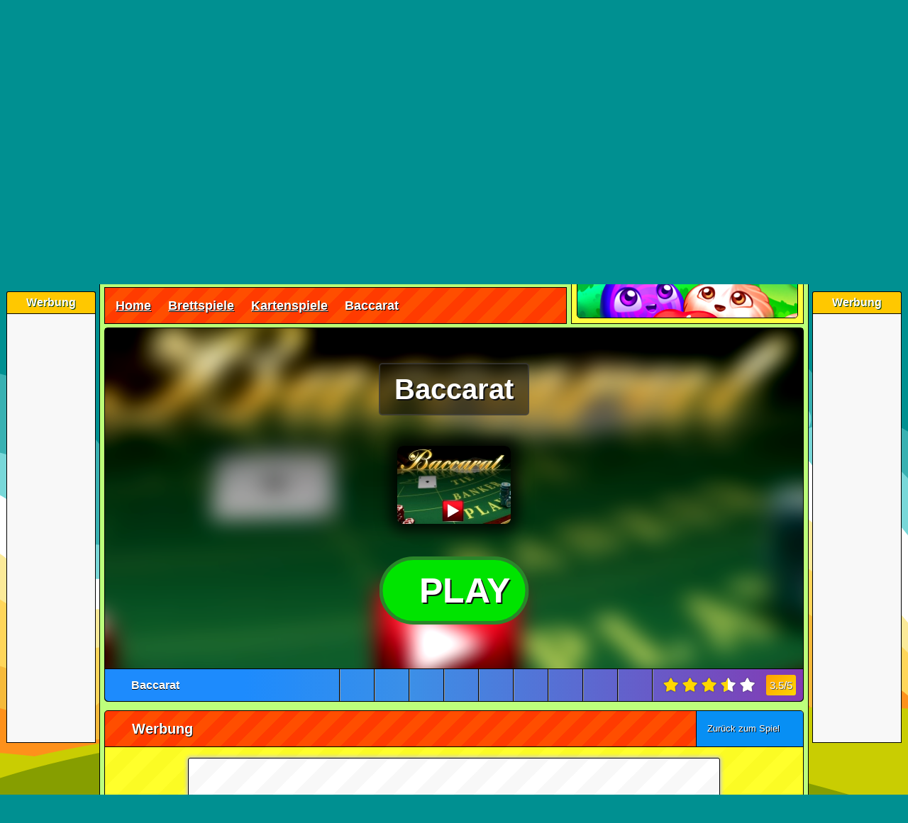

--- FILE ---
content_type: text/html; charset=UTF-8
request_url: https://www.spiele-kostenlos-online.de/brettspiele/kartenspiele/baccarat/
body_size: 10510
content:
<!DOCTYPE html><html lang=de><head><meta charset="UTF-8"><meta name="viewport" content="width=device-width,initial-scale=1,maximum-scale=2,viewport-fit=cover"><title>Baccarat - kostenlos online spielen | ohne Anmeldung 🕹️</title><meta name="description" content="Baccarat kostenlos online spielen - ohne Anmeldung & Download ✓ Spiele über 21.600 coole HTML5 & Highscore Games direkt im Browser. Jetzt spielen!"><meta name="robots" content="index, follow"><link rel="canonical" href="https://www.spiele-kostenlos-online.de/brettspiele/kartenspiele/baccarat/"><meta property="og:title" content="Baccarat - kostenlos online spielen | ohne Anmeldung 🕹️"><meta property="og:url" content="https://www.spiele-kostenlos-online.de/brettspiele/kartenspiele/baccarat/"><meta property="og:description" content="Baccarat kostenlos online spielen - ohne Anmeldung & Download ✓ Spiele über 21.600 coole HTML5 & Highscore Games direkt im Browser. Jetzt spielen!"><meta property="og:image" content="https://cdn.spiele-kostenlos-online.de/wp-content/uploads/baccara-01.webp"><meta property="og:type" content="website"><meta property="og:locale" content="de_DE"><meta property="og:site_name" content="Spiele-Kostenlos-Online.de"><meta name="twitter:card" content="summary"><meta name="twitter:title" content="Baccarat - kostenlos online spielen | ohne Anmeldung 🕹️"><meta name="twitter:description" content="Baccarat kostenlos online spielen - ohne Anmeldung & Download ✓ Spiele über 21.600 coole HTML5 & Highscore Games direkt im Browser. Jetzt spielen!"><meta name="twitter:image" content="https://cdn.spiele-kostenlos-online.de/wp-content/uploads/baccara-01.webp"><link rel="preload" href="https://cdn.spiele-kostenlos-online.de/wp-content/cache/autoptimize/css/autoptimize_954aacacab964970b1db882582146400.css" as="style" type="text/css"><link media="all" href="https://cdn.spiele-kostenlos-online.de/wp-content/cache/autoptimize/css/autoptimize_954aacacab964970b1db882582146400.css" rel="stylesheet" ><link rel="preload" href="https://cdn.spiele-kostenlos-online.de/wp-content/cache/autoptimize/js/autoptimize_246f8e35acebc24abc50b536bf6c4f37.js" as="script"><script async src="https://cdn.spiele-kostenlos-online.de/wp-content/cache/autoptimize/js/autoptimize_246f8e35acebc24abc50b536bf6c4f37.js"></script> <meta name="revisit-after" content="1 day"><meta name="publisher" content="spiele-kostenlos-online.de"><meta name="geo.region" content="DE,AT,CH"><meta name="author" content="spiele-kostenlos-online.de"><meta name="generator" content="spiele-kostenlos-online.de"><link href="https://cdn.spiele-kostenlos-online.de/wp-content/uploads/favicon.ico" rel="icon" type="image/x-icon"><meta name="google-site-verification" content="kGzi-6d1gJI6sYXFeKpET4TYBm4xgWvBj_oC9oIPyVc"><meta name="msvalidate.01" content="F3335E426FD82417A6E7A8104143BBBA"><meta name="format-detection" content="telephone=no"><meta name="theme-color" content="#000000"><meta name="apple-mobile-web-app-capable" content="yes"><meta name="mobile-web-app-capable" content="yes"><meta name="apple-mobile-web-app-status-bar-style" content="black-translucent"><link rel="manifest" href="https://www.spiele-kostenlos-online.de/manifest.json"><link rel="apple-touch-icon" href="https://cdn.spiele-kostenlos-online.de/apple-touch-icon-180x180.png" ><meta name="apple-mobile-web-app-title" content="SKO"><link rel="preload" href="https://cdn.spiele-kostenlos-online.de/wp-content/uploads/spiel-des-monats-november-2025-1.webp" as="image"><link rel="preload" href="https://cdn.spiele-kostenlos-online.de/wp-content/themes/spiele-kostenlos-online/fa7.0.0/webfonts/fa-solid-900.woff2" as="font" type="font/woff2" crossorigin="anonymous"><link rel="preload" href="https://cdn.spiele-kostenlos-online.de/wp-content/themes/spiele-kostenlos-online/fa7.0.0/webfonts/fa-brands-400.woff2" as="font" type="font/woff2" crossorigin="anonymous"><link rel="preload" href="https://cdn.spiele-kostenlos-online.de/wp-content/themes/spiele-kostenlos-online/fa7.0.0/webfonts/fa-regular-400.woff2" as="font" type="font/woff2" crossorigin="anonymous"><link rel="preconnect" href="https://cdn.spiele-kostenlos-online.de"><link rel="preconnect" href="https://fundingchoicesmessages.google.com"><link rel="preconnect" href="https://pagead2.googlesyndication.com"><link rel="preconnect" href="https://cache.spiele-kostenlos-online.de"></head><body><div class="overlay" id="overlay"></div><div class="wrapper createds"><div class="skyscraper_left skycraper"><h4>Werbung</h4><div class="skyscraper_inner_left"> <ins class="adsbygoogle"
 style="display:block"
 data-ad-client="ca-pub-7021419102135884"
 data-ad-slot="9847427640"
 data-ad-format="vertical"></ins></div></div><div class="skyscraper_right skycraper"><h4>Werbung</h4><div class="skyscraper_inner_right"> <ins class="adsbygoogle"
 style="display:block"
 data-ad-client="ca-pub-7021419102135884"
 data-ad-slot="9847427640"
 data-ad-format="vertical"></ins></div></div><div class="wrapper_relative"><div id="foxmenucontainer"><div id="menu"><ul><li><a href="https://www.spiele-kostenlos-online.de/" title="Home"><i class="fas fa-home"></i> Home</a></li><li class="page_item page-item-3159"><a href="https://www.spiele-kostenlos-online.de/registrieren/" title="Registrieren"><i class="far fa-smile"></i> Registrieren</a></li><li class="page_item page-item-3159"><a href="https://www.spiele-kostenlos-online.de/login/" title="Login"><i class="fas fa-sign-in-alt"></i> Login</a></li><li class="page_item page-item-3160 posrel"><a href="https://www.spiele-kostenlos-online.de/zuletzt-gespielt/" title="Zuletzt Gespielt"><i class="fas fa-history"></i> Zuletzt Gespielt</a><span class="lastplayed"></span></li><li class="page_item page-item-3159 posrel"><a href="https://www.spiele-kostenlos-online.de/meine-lieblingsspiele/" title="Meine Lieblingsspiele"><i class="fas fa-heart" style="color: #fe1a00;"></i> Meine Lieblingsspiele</a><span class="favplayed"></span></li><li class="page_item page-item-3159"><a href="https://www.spiele-kostenlos-online.de/hilfe-faq/" title="Hilfe-FAQ"><i class="fas fa-life-ring"></i> Hilfe / FAQ</a></li></ul></div><div class="mobile-menu"> <a class="mobile_link_menu" href="https://www.spiele-kostenlos-online.de" title="Home"><i class="fas fa-home"></i></a> <a class="mobile_link_menu posrel" href="https://www.spiele-kostenlos-online.de/zuletzt-gespielt/" title="Zuletzt Gespielt"><i class="fas fa-history"></i><span class="lastplayed"></span></a> <a class="mobile_link_menu posrel" href="https://www.spiele-kostenlos-online.de/meine-lieblingsspiele/" title="Meine Lieblingsspiele"><i class="fas fa-heart" style="color: #fe1a00;"></i><span class="favplayed"></span></a> <span class="dropdown-link open_mobile_menu"><i class="fas fa-bars"></i> Menü</span><ul class="mobile-dropdown"><li><a href="https://www.spiele-kostenlos-online.de/" title="Home"><i class="fas fa-home"></i> Home</a></li><li><a href="https://www.spiele-kostenlos-online.de/registrieren/" title="Registrieren"><i class="far fa-smile"></i> Registrieren</a></li><li><a href="https://www.spiele-kostenlos-online.de/login/" title="Login"><i class="fas fa-sign-in-alt"></i> Login</a></li><li><a href="https://www.spiele-kostenlos-online.de/zuletzt-gespielt/" title="Zuletzt Gespielt"><i class="fas fa-history"></i> Zuletzt Gespielt</a></li><li><a href="https://www.spiele-kostenlos-online.de/meine-lieblingsspiele/" title="Meine Lieblingsspiele"><i class="fas fa-heart"></i> Meine Lieblingsspiele</a></li><li><a href="https://www.spiele-kostenlos-online.de/hilfe-faq/" title="Hilfe-FAQ"><i class="fas fa-life-ring"></i> Hilfe / FAQ</a></li></ul></div><div class="desktop"><div class="social_hg_holder"><ul class="shariff-button-style"><li class="shariff-button facebook"><span data-url="https://www.facebook.com/sharer/sharer.php?u=https%3A%2F%2Fwww.spiele-kostenlos-online.de%2Fbrettspiele%2Fkartenspiele%2Fbaccarat%2F" title="Bei Facebook teilen" class="shariff-button-facebook shariff-button-share-link-tooltip data_url"><i class="fab fa-facebook-f"></i></span></li><li class="shariff-button twitter"><span data-url="https://twitter.com/intent/tweet?text=Baccarat+-&amp;url=https%3A%2F%2Fwww.spiele-kostenlos-online.de%2Fbrettspiele%2Fkartenspiele%2Fbaccarat%2F" title="Bei Twitter teilen" class="shariff-button-twitter shariff-button-share-link-tooltip data_url"><i class="fa-brands fa-x-twitter"></i></span></li><li class="shariff-button whatsapp"><span data-url="whatsapp://send?text=Baccarat+-%20https%3A%2F%2Fwww.spiele-kostenlos-online.de%2Fbrettspiele%2Fkartenspiele%2Fbaccarat%2F" title="Bei Whatsapp teilen" class="shariff-button-whatsapp shariff-button-share-link-tooltip data_url"><i class="fab fa-whatsapp"></i></span></li></ul></div></div></div><div class="clear"></div><div id="top"><div id="webpage"><a href="https://www.spiele-kostenlos-online.de/"><i class="fa-solid fa-dice icons_5px webpageicon"></i> Spiele-Kostenlos-Online.de</a></div><div id="search"><form method="get" id="searchform" action="https://www.spiele-kostenlos-online.de" autocomplete="off" spellcheck="false"><input aria-label="Suchfeld" class="searchfield" id="s" type="text" name="s" value="Management"  onfocus="if(this.value==this.defaultValue){this.value='';}" onblur="if(this.value==''){this.value=this.defaultValue;}"  tabindex="1"> <button id="searchsubmit" type="submit" aria-label="Suchen"><i class="fas fa-search searchicon"></i></button></form><div class="clear"></div><div class="ac_results"></div></div></div><div id="cat"><div class="mobile-catmenu"> <span class="dropdown-link"><i class="fas fa-bars"></i> Spielkategorien</span><ul class="mobile-catdropdown"><li><a href="https://www.spiele-kostenlos-online.de/alle-kategorien/"><i class="fas fa-globe"></i> ALLE KATEGORIEN</a></li><li><a href="https://www.spiele-kostenlos-online.de/actionspiele/"><i class="fas fa-bomb"></i> Action</a></li><li><a href="https://www.spiele-kostenlos-online.de/brettspiele/"><i class="fas fa-cubes"></i> Brettspiele</a></li><li><a href="https://www.spiele-kostenlos-online.de/fungames/"><i class="far fa-grin-beam-sweat"></i> Fungames</a></li><li><a href="https://www.spiele-kostenlos-online.de/geschicklichkeit/"><i class="fas fa-balance-scale-right"></i> Geschick</a></li><li><a href="https://www.spiele-kostenlos-online.de/kinderspiele/"><i class="fas fa-child"></i> Kinderspiele</a></li><li><a href="https://www.spiele-kostenlos-online.de/multiplayer/"><i class="fas fa-users"></i> Multiplayer</a></li><li><a href="https://www.spiele-kostenlos-online.de/puzzlespiele/"><i class="fas fa-puzzle-piece"></i> Puzzle</a></li><li><a href="https://www.spiele-kostenlos-online.de/rennspiele/"><i class="fas fa-car-side"></i> Rennspiele</a></li><li><a href="https://www.spiele-kostenlos-online.de/shooterspiele/"><i class="far fa-dot-circle"></i> Shooter</a></li><li><a href="https://www.spiele-kostenlos-online.de/sportspiele/"><i class="fas fa-football-ball"></i> Sport</a></li><li><a href="https://www.spiele-kostenlos-online.de/strategiespiele/"><i class="fas fa-university"></i> Strategie</a></li></ul><div class="social_hg_holder"><ul class="shariff-button-style"><li class="shariff-button facebook"><span data-url="https://www.facebook.com/sharer/sharer.php?u=https%3A%2F%2Fwww.spiele-kostenlos-online.de%2Fbrettspiele%2Fkartenspiele%2Fbaccarat%2F" title="Bei Facebook teilen" class="shariff-button-facebook shariff-button-share-link-tooltip data_url"><i class="fab fa-facebook-f"></i></span></li><li class="shariff-button twitter"><span data-url="https://twitter.com/intent/tweet?text=Baccarat+-&amp;url=https%3A%2F%2Fwww.spiele-kostenlos-online.de%2Fbrettspiele%2Fkartenspiele%2Fbaccarat%2F" title="Bei Twitter teilen" class="shariff-button-twitter shariff-button-share-link-tooltip data_url"><i class="fa-brands fa-x-twitter"></i></span></li><li class="shariff-button whatsapp"><span data-url="whatsapp://send?text=Baccarat+-%20https%3A%2F%2Fwww.spiele-kostenlos-online.de%2Fbrettspiele%2Fkartenspiele%2Fbaccarat%2F" title="Bei Whatsapp teilen" class="shariff-button-whatsapp shariff-button-share-link-tooltip data_url"><i class="fab fa-whatsapp"></i></span></li></ul></div></div><ul class="sf-menu"><li
class="cat-item cat-item-18"><a href="https://www.spiele-kostenlos-online.de/actionspiele/"><i class="fas fa-bomb"></i>Action</a><ul class='children'><li class="cat-item-child cat-item-34"><a href="https://www.spiele-kostenlos-online.de/actionspiele/abenteuerspiele/"><i class="fas fa-jedi"></i>Abenteuerspiele</a></li><li class="cat-item-child cat-item-48"><a href="https://www.spiele-kostenlos-online.de/actionspiele/flugzeugspiele/"><i class="fas fa-paper-plane"></i>Flugzeugspiele</a></li><li
class="cat-item-child cat-item-45"><a
href="https://www.spiele-kostenlos-online.de/actionspiele/jump-run-spiele/"><i class="fas fa-running"></i>Jump &amp; Run</a></li><li
class="cat-item-child cat-item-44"><a
href="https://www.spiele-kostenlos-online.de/actionspiele/kampfspiele/"><i class="fas fa-hand-rock"></i>Kampfspiele</a></li><li
class="cat-item-child cat-item-84"><a
href="https://www.spiele-kostenlos-online.de/actionspiele/kriegsspiele/"><i class="fas fa-skull-crossbones"></i>Kriegsspiele</a></li><li
class="cat-item-child cat-item-25959"><a
href="https://www.spiele-kostenlos-online.de/actionspiele/plattformspiele/"><i class="fas fa-layer-group"></i>Plattformspiele</a></li><li
class="cat-item-child cat-item-19"><a
href="https://www.spiele-kostenlos-online.de/actionspiele/zerstoerungsspiele/"><i class="fas fa-bomb"></i>Zerstörungspiele</a></li></ul></li><li class="cat-item cat-item-35"><a href="https://www.spiele-kostenlos-online.de/brettspiele/"><i class="fas fa-chess"></i>Brettspiele</a><ul class='children'><li class="cat-item-child cat-item-63"><a
href="https://www.spiele-kostenlos-online.de/brettspiele/brett-spiele/"><i class="fas fa-chess"></i>Brettspiele</a></li><li
class="cat-item-child cat-item-36"><a
href="https://www.spiele-kostenlos-online.de/brettspiele/kartenspiele/"><i class="fas fa-spider"></i>Kartenspiele</a></li><li
class="cat-item-child cat-item-62"><a
href="https://www.spiele-kostenlos-online.de/brettspiele/wuerfelspiele/"><i class="fas fa-dice"></i>Würfelspiele</a></li></ul></li><li
class="cat-item cat-item-29"><a
href="https://www.spiele-kostenlos-online.de/fungames/"><i class="fas fa-grin-beam-sweat"></i>Fungames</a><ul
class='children'><li
class="cat-item-child cat-item-49"><a
href="https://www.spiele-kostenlos-online.de/fungames/lustige-actionspiele/"><i class="fas fa-bomb"></i>Lustige Actionspiele</a></li><li
class="cat-item-child cat-item-40"><a
href="https://www.spiele-kostenlos-online.de/fungames/lustige-ballerspiele/"><i class="fas fa-crosshairs"></i>Lustige Ballerspiele</a></li><li
class="cat-item-child cat-item-30"><a
href="https://www.spiele-kostenlos-online.de/fungames/lustige-spiele/"><i class="fas fa-grin-squint-tears"></i>Lustige Spiele</a></li><li
class="cat-item-child cat-item-50"><a
href="https://www.spiele-kostenlos-online.de/fungames/lustige-sportspiele/"><i class="fas fa-volleyball-ball"></i>Lustige Sportspiele</a></li></ul></li><li
class="cat-item cat-item-23"><a
href="https://www.spiele-kostenlos-online.de/geschicklichkeit/"><i class="fas fa-balance-scale-right"></i>Geschick</a><ul
class='children'><li
class="cat-item-child cat-item-58"><a
href="https://www.spiele-kostenlos-online.de/geschicklichkeit/geduldsspiele/breakout/"><i class="fas fa-soap"></i>Breakout</a></li><li
class="cat-item-child cat-item-24"><a
href="https://www.spiele-kostenlos-online.de/geschicklichkeit/geduldsspiele/bubble-shooter/"><i class="fas fa-meteor fa-rotate-180"></i>Bubble Shooter</a></li><li
class="cat-item-child cat-item-55"><a
href="https://www.spiele-kostenlos-online.de/geschicklichkeit/geduldsspiele/"><i class="fas fa-balance-scale"></i>Geduldsspiele</a></li><li
class="cat-item-child cat-item-54"><a
href="https://www.spiele-kostenlos-online.de/geschicklichkeit/koordination/"><i class="fas fa-map-pin"></i>Koordination</a></li><li
class="cat-item-child cat-item-53"><a
href="https://www.spiele-kostenlos-online.de/geschicklichkeit/reaktionsspiele/"><i class="fas fa-upload"></i>Reaktionsspiele</a></li></ul></li><li
class="cat-item cat-item-13"><a
href="https://www.spiele-kostenlos-online.de/kinderspiele/"><i class="fas fa-child"></i>Kinderspiele</a><ul
class='children'><li
class="cat-item-child cat-item-60"><a
href="https://www.spiele-kostenlos-online.de/kinderspiele/ausmalbilder/"><i class="fas fa-pencil-alt"></i>Ausmalbilder</a></li><li
class="cat-item-child cat-item-14"><a
href="https://www.spiele-kostenlos-online.de/kinderspiele/jungsspiele/auto-tuning/"><i class="fas fa-truck-pickup"></i>Auto Tuning</a></li><li
class="cat-item-child cat-item-16"><a
href="https://www.spiele-kostenlos-online.de/kinderspiele/jungsspiele/motorrad-tuning/"><i class="fas fa-motorcycle"></i>Motorrad Tuning</a></li><li
class="cat-item-child cat-item-52"><a
href="https://www.spiele-kostenlos-online.de/kinderspiele/lernspiele/"><i class="fas fa-laptop"></i>Lernspiele</a></li><li
class="cat-item-child cat-item-11823"><a
href="https://www.spiele-kostenlos-online.de/kinderspiele/maedchenspiele/kellnerspiele/"><i class="fas fa-mug-hot"></i>Kellnerspiele</a></li><li
class="cat-item-child cat-item-41"><a
href="https://www.spiele-kostenlos-online.de/kinderspiele/maedchenspiele/kochspiele/"><i class="fas fa-birthday-cake"></i>Kochspiele</a></li><li
class="cat-item-child cat-item-77"><a
href="https://www.spiele-kostenlos-online.de/kinderspiele/maedchenspiele/kuss-spiele/"><i class="fas fa-kiss-wink-heart"></i>Kuss Spiele</a></li><li
class="cat-item-child cat-item-8980"><a
href="https://www.spiele-kostenlos-online.de/kinderspiele/maedchenspiele/make-up-spiele/"><i class="fas fa-magic"></i>Make-Up Spiele</a></li><li
class="cat-item-child cat-item-47"><a
href="https://www.spiele-kostenlos-online.de/kinderspiele/maedchenspiele/pferdespiele/"><i class="fas fa-horse"></i>Pferdespiele</a></li><li
class="cat-item-child cat-item-46"><a
href="https://www.spiele-kostenlos-online.de/kinderspiele/maedchenspiele/prinzessinnen/"><i class="fas fa-crown"></i>Prinzessinnen</a></li><li
class="cat-item-child cat-item-15"><a
href="https://www.spiele-kostenlos-online.de/kinderspiele/maedchenspiele/stylingspiele/"><i class="fas fa-hand-sparkles"></i>Stylingspiele</a></li><li
class="cat-item-child cat-item-8981"><a
href="https://www.spiele-kostenlos-online.de/kinderspiele/maedchenspiele/tierspiele/"><i class="fas fa-cat"></i>Tierspiele</a></li></ul></li><li
class="cat-item cat-item-21"><a
href="https://www.spiele-kostenlos-online.de/multiplayer/"><i class="fas fa-users"></i>Multiplayer</a><ul
class='children'><li
class="cat-item-child cat-item-22"><a
href="https://www.spiele-kostenlos-online.de/multiplayer/wellgames/"><i class="fas fa-spa"></i>Wellgames</a></li><li
class="cat-item-child cat-item-23"><a
href="https://www.spiele-kostenlos-online.de/spiele/social-games/"><i class="fas fa-people-arrows"></i>Social Games</a></li></ul></li><li
class="cat-item cat-item-4"><a
href="https://www.spiele-kostenlos-online.de/puzzlespiele/"><i class="fas fa-puzzle-piece"></i>Puzzle</a><ul
class='children'><li
class="cat-item-child cat-item-74"><a
href="https://www.spiele-kostenlos-online.de/puzzlespiele/bejeweled/"><i class="fas fa-gem"></i>Bejeweled</a></li><li
class="cat-item-child cat-item-59"><a
href="https://www.spiele-kostenlos-online.de/puzzlespiele/bloecke-loeschen/"><i class="fas fa-th"></i>Blöcke löschen</a></li><li
class="cat-item-child cat-item-33"><a
href="https://www.spiele-kostenlos-online.de/puzzlespiele/denkspiele/"><i class="fas fa-brain"></i>Denkspiele</a></li><li
class="cat-item-child cat-item-61"><a
href="https://www.spiele-kostenlos-online.de/puzzlespiele/mahjong/"><i class="fas fa-clone"></i>Mahjong</a></li><li
class="cat-item-child cat-item-51"><a
href="https://www.spiele-kostenlos-online.de/puzzlespiele/raetselspiele/"><i class="fas fa-question"></i>Rätselspiele</a></li><li
class="cat-item-child cat-item-64"><a
href="https://www.spiele-kostenlos-online.de/puzzlespiele/sudoku/"><i class="fas fa-sort-numeric-down"></i>Sudoku</a></li><li
class="cat-item-child cat-item-73"><a
href="https://www.spiele-kostenlos-online.de/puzzlespiele/tetris/"><i class="fas fa-bars"></i>Tetris</a></li><li
class="cat-item-child cat-item-17"><a
href="https://www.spiele-kostenlos-online.de/puzzlespiele/suchbilder/"><i class="fas fa-search"></i>Wimmelbilder</a></li><li
class="cat-item-child cat-item-5"><a
href="https://www.spiele-kostenlos-online.de/puzzlespiele/unterschiede/"><i class="fas fa-book-open"></i>Unterschiede</a></li><li
class="cat-item-child cat-item-72"><a
href="https://www.spiele-kostenlos-online.de/puzzlespiele/zuma-spiele/"><i class="fas fa-meteor fa-rotate-180"></i>Zuma Spiele</a></li></ul></li><li
class="cat-item cat-item-25"><a
href="https://www.spiele-kostenlos-online.de/rennspiele/"><i class="fas fa-car-crash"></i>Rennspiele</a><ul
class='children'><li
class="cat-item-child cat-item-26"><a
href="https://www.spiele-kostenlos-online.de/rennspiele/autorennen/"><i class="fas fa-car"></i>Autorennen</a></li><li
class="cat-item-child cat-item-69"><a
href="https://www.spiele-kostenlos-online.de/rennspiele/boot-spiele/"><i class="fas fa-ship"></i>Boot Spiele</a></li><li
class="cat-item-child cat-item-56"><a
href="https://www.spiele-kostenlos-online.de/rennspiele/huegelrennen/"><i class="fas fa-mountain"></i>Hügelrennen</a></li><li
class="cat-item-child cat-item-66"><a
href="https://www.spiele-kostenlos-online.de/rennspiele/motorradspiele/"><i class="fas fa-motorcycle"></i>Motorradspiele</a></li><li
class="cat-item-child cat-item-75"><a
href="https://www.spiele-kostenlos-online.de/rennspiele/park-spiele/"><i class="fas fa-parking"></i>Park Spiele</a></li><li
class="cat-item-child cat-item-57"><a
href="https://www.spiele-kostenlos-online.de/rennspiele/stuntspiele/"><i class="fas fa-skull-crossbones"></i>Stuntspiele</a></li></ul></li><li
class="cat-item cat-item-37"><a
href="https://www.spiele-kostenlos-online.de/shooterspiele/"><i class="fas fa-crosshairs"></i>Shooter</a><ul
class='children'><li
class="cat-item-child cat-item-38"><a
href="https://www.spiele-kostenlos-online.de/shooterspiele/ego-shooter/"><i class="fas fa-bullseye"></i>Ego Shooter</a></li><li
class="cat-item-child cat-item-81"><a
href="https://www.spiele-kostenlos-online.de/shooterspiele/sniperspiele/"><i class="fas fa-crosshairs"></i>Sniperspiele</a></li><li
class="cat-item-child cat-item-39"><a
href="https://www.spiele-kostenlos-online.de/shooterspiele/third-person/"><i class="fas fa-user-ninja"></i>Third Person</a></li></ul></li><li
class="cat-item cat-item-27"><a
href="https://www.spiele-kostenlos-online.de/sportspiele/"><i class="fas fa-football-ball"></i>Sport</a><ul
class='children'><li
class="cat-item-child cat-item-86"><a
href="https://www.spiele-kostenlos-online.de/sportspiele/baseballspiele/"><i class="fas fa-baseball-ball"></i>Baseballspiele</a></li><li
class="cat-item-child cat-item-80"><a
href="https://www.spiele-kostenlos-online.de/sportspiele/basketball-spiele/"><i class="fas fa-basketball-ball"></i>Basketball Spiele</a></li><li
class="cat-item-child cat-item-28"><a
href="https://www.spiele-kostenlos-online.de/sportspiele/billardspiele/"><i class="fas fa-pen"></i>Billardspiele</a></li><li
class="cat-item-child cat-item-9117"><a
href="https://www.spiele-kostenlos-online.de/sportspiele/bmx-spiele/"><i class="fas fa-biking"></i>BMX Spiele</a></li><li
class="cat-item-child cat-item-90"><a
href="https://www.spiele-kostenlos-online.de/sportspiele/bowlingspiele/"><i class="fas fa-bowling-ball"></i>Bowlingspiele</a></li><li
class="cat-item-child cat-item-89"><a
href="https://www.spiele-kostenlos-online.de/sportspiele/boxspiele/"><i class="fas fa-hand-rock fa-rotate-90"></i>Boxspiele</a></li><li
class="cat-item-child cat-item-83"><a
href="https://www.spiele-kostenlos-online.de/sportspiele/dartspiele/"><i class="fas fa-bullseye"></i>Dartspiele</a></li><li
class="cat-item-child cat-item-82"><a
href="https://www.spiele-kostenlos-online.de/sportspiele/eishockey-spiele/"><i class="fas fa-hockey-puck"></i>Eishockey Spiele</a></li><li
class="cat-item-child cat-item-71"><a
href="https://www.spiele-kostenlos-online.de/sportspiele/fussball-spiele/"><i class="fas fa-futbol"></i>Fussball Spiele</a></li><li
class="cat-item-child cat-item-76"><a
href="https://www.spiele-kostenlos-online.de/sportspiele/golf-spiele/"><i class="fas fa-golf-ball"></i>Golf Spiele</a></li><li
class="cat-item-child cat-item-88"><a
href="https://www.spiele-kostenlos-online.de/sportspiele/olympische-spiele/"><i class="fas fa-swimmer"></i>Olympische Spiele</a></li><li
class="cat-item-child cat-item-68"><a
href="https://www.spiele-kostenlos-online.de/sportspiele/pinball/"><i class="fas fa-medal"></i>Pinball</a></li><li
class="cat-item-child cat-item-85"><a
href="https://www.spiele-kostenlos-online.de/sportspiele/skateboardspiele/"><i class="fas fa-skull-crossbones"></i>Skateboardspiele</a></li><li
class="cat-item-child cat-item-87"><a
href="https://www.spiele-kostenlos-online.de/sportspiele/snowboard-spiele/"><i class="fas fa-snowboarding"></i>Snowboard Spiele</a></li><li
class="cat-item-child cat-item-65"><a
href="https://www.spiele-kostenlos-online.de/sportspiele/tennisspiele/"><i class="fas fa-trophy"></i>Tennisspiele</a></li></ul></li><li
class="cat-item cat-item-31"><a
href="https://www.spiele-kostenlos-online.de/strategiespiele/"><i class="fas fa-university"></i>Strategie</a><ul
class='children'><li
class="cat-item-child cat-item-67"><a
href="https://www.spiele-kostenlos-online.de/strategiespiele/rollenspiele/"><i class="fas fa-khanda"></i>Rollenspiele</a></li><li
class="cat-item-child cat-item-78"><a
href="https://www.spiele-kostenlos-online.de/strategiespiele/simulationsspiele/"><i class="fas fa-city"></i>Simulationsspiele</a></li><li
class="cat-item-child cat-item-32"><a
href="https://www.spiele-kostenlos-online.de/strategiespiele/tower-defense/"><i class="fas fa-shield-alt"></i>Tower Defense</a></li><li
class="cat-item-child cat-item-93"><a
href="https://www.spiele-kostenlos-online.de/strategiespiele/zeitmanagement/"><i class="fas fa-hourglass-half"></i>Zeitmanagement</a></li></ul></li></ul></div><div class="clear"></div><div class="content"><div class="content_top"><div id="content"><h1 class="pagetitle">Baccarat - kostenlos online spielen ohne Anmeldung</h1><div id="myslides"><div class="stepcarousel"><div class="belt"><div class="panel"> <a href="https://www.spiele-kostenlos-online.de/brettspiele/kartenspiele/tripeaks-solitaire-farm-edition/" title="Tripeaks Solitaire Farm Edition"> <img loading="lazy" src="https://cdn.spiele-kostenlos-online.de/wp-content/uploads/tripeaks-solitaire-farm-edition-01-160x110.webp" width="160" height="110" alt="Tripeaks Solitaire Farm Edition" > <span class="caption">Tripeaks Solitaire Farm Edition</span> </a></div><div class="panel"> <a href="https://www.spiele-kostenlos-online.de/brettspiele/kartenspiele/solitaire-garden/" title="Solitaire Garden"> <img loading="lazy" src="https://cdn.spiele-kostenlos-online.de/wp-content/uploads/solitaire-garden-01-160x110.webp" width="160" height="110" alt="Solitaire Garden" > <span class="caption">Solitaire Garden</span> </a></div><div class="panel"> <a href="https://www.spiele-kostenlos-online.de/brettspiele/kartenspiele/aloha-solitaire/" title="Aloha Solitaire"> <img loading="lazy" src="https://cdn.spiele-kostenlos-online.de/wp-content/uploads/aloha-solitaire-02-160x110.webp" width="160" height="110" alt="Aloha Solitaire" > <span class="caption">Aloha Solitaire</span> </a></div><div class="panel"> <a href="https://www.spiele-kostenlos-online.de/brettspiele/kartenspiele/duo-cards/" title="Duo Cards"> <img loading="lazy" src="https://cdn.spiele-kostenlos-online.de/wp-content/uploads/duo-cards-02-160x110.webp" width="160" height="110" alt="Duo Cards" > <span class="caption">Duo Cards</span> </a></div></div></div></div><div class="pagetitle"><div class="breadcrumb" id="bread100" typeof="BreadcrumbList" vocab="https://schema.org/"> <span property="itemListElement" typeof="ListItem"><a property="item" typeof="WebPage" title="Startseite" href="https://www.spiele-kostenlos-online.de"><span property="name">Home</span></a><meta property="position" content="1"></span><i class="fas fa-angle-double-right breadcrumb_serarator"></i><span property="itemListElement" typeof="ListItem"><a property="item" typeof="WebPage" title="Brettspiele" href="https://www.spiele-kostenlos-online.de/brettspiele/"><span property="name">Brettspiele</span></a><meta property="position" content="2"></span><i class="fas fa-angle-double-right breadcrumb_serarator"></i><span property="itemListElement" typeof="ListItem"><a property="item" typeof="WebPage" title="Kartenspiele" href="https://www.spiele-kostenlos-online.de/brettspiele/kartenspiele/"><span property="name">Kartenspiele</span></a><meta property="position" content="3"></span><i class="fas fa-angle-double-right breadcrumb_serarator"></i><span property="itemListElement" typeof="ListItem"><span property="name">Baccarat</span><meta property="position" content="4"></span></div></div></div><div class="rightcol_single"><div class="fvideo_holder"><div class="fideohead"><i class="fas fa-thumbtack"></i> Spiel des Monats November 2025</div><div class="fvideo"> <a class="fvideo_a" href="https://www.spiele-kostenlos-online.de/puzzlespiele/bejeweled/raspberry-jam/" title="Spiel des Monats November 2025"><img fetchpriority="high" src="https://cdn.spiele-kostenlos-online.de/wp-content/uploads/spiel-des-monats-november-2025-1.webp" alt="Spiel des Monats November 2025" title="Spiel des Monats November 2025" ></a></div><div class="clear"></div></div></div><div class="clear"></div></div><div class="clear"></div><div id="content_game"><div class="single_game" id="post-6400"><div id="game"><div id="slideSWF" data-iframe='1' data-src='https://cache.spiele-kostenlos-online.de/html5games/baccarat/' style='width:985px; height:591px;'></div><div class="ajax_hg"><div class="ajax_hg_close"><i class="fas fa-times" aria-hidden="true"></i></div><div class="hg_rank"><div class="hg_rank_platz">Gesamtwertung</div><div class="hg_rank_new_holder"><span class="hg_rank_new"></span>.</div></div><div class="hg_points"></div><div class="clear"></div><div class="hg_user_not_logged_in"><a href="https://www.spiele-kostenlos-online.de/registrieren/" target="_blank" title="Registrieren">Registriere</a> dich, um deinen Highscore zu speichern!</div></div></div><div class="clear"></div><div id="h5iframeholder"></div><div id="pre_holder" class="initdesktop"><div id="gamename">Baccarat</div><div id="prespinner"><div id="myProgress"><div id="myBar"><div id="loading">LOADING...</div></div></div></div><div id="prevgameimage"><img fetchpriority="high" src="https://cdn.spiele-kostenlos-online.de/wp-content/uploads/baccara-01-160x110.webp" width="160" height="110" alt="Play Baccarat" title="Play Baccarat"></div><div id="game_play_button"><i class="fas fa-play-circle play_mobile_keyframe"></i> PLAY</div><div id="precontainer"><div id="precontainer_bg" style="background:url('https://cdn.spiele-kostenlos-online.de/wp-content/uploads/baccara-01-160x110.webp') no-repeat center; background-size: 100% 115%;"></div></div></div><div class="clear"></div><div class="single_mobile_game" id="playvideo" data-desktop-width="800" data-desktop-height="480" data-mobile-width="800" data-mobile-height="480" data-url="https://cache.spiele-kostenlos-online.de/html5games/baccarat/" ><div class="single_mobile_game_name">Baccarat</div><div class="single_mobile_game_image"> <img fetchpriority="high" src="https://cdn.spiele-kostenlos-online.de/wp-content/uploads/baccara-01-160x110.webp" width="160" height="110" alt="Baccarat"></div><div class="single_mobile_game_bg" style="background:url('https://cdn.spiele-kostenlos-online.de/wp-content/uploads/baccara-01-160x110.webp') no-repeat center; background-size: 100% 115%;"></div><div class="single_mobile_game_play_button"><i class="fas fa-play-circle play_mobile_keyframe"></i> PLAY</div></div><div id="game_mobile"><div id="precontainermobile" class="initmobile"></div><div id="game_holder"><div id="game_holder_iframe"></div><div class="gamespinner"><i class="fas fa-spinner fa-pulse fa-3x fa-fw"></i></div><div class="ajax_hg"><div class="ajax_hg_close"><i class="fas fa-times" aria-hidden="true"></i></div><div class="hg_rank"><div class="hg_rank_platz">Platz</div><div class="hg_rank_new_holder"><span class="hg_rank_new"></span>.</div></div><div class="hg_points"></div><div class="clear"></div><div class="hg_user_not_logged_in"><a href="https://www.spiele-kostenlos-online.de/registrieren/" target="_blank" title="Registrieren">Registriere</a> dich, um deinen Highscore zu speichern!</div></div></div></div><div class="clear"></div><div class="navbar_game"><div class="navbar_game_left"><p><i class="fa-solid fa-play icons_10px"></i><a href="https://www.spiele-kostenlos-online.de/brettspiele/kartenspiele/baccarat/" title="">Baccarat</a></p></div><div class="navbar_game_right"><div class="navbar_item_game_rating_holder"><div class="navbar_item_game_rating"><div class="rate" id="is_rated"><input type="radio" class="input_radio_rate" id="rating10" autocomplete="off" name="rating" value="5" ><label class="voted" for="rating10"></label><input type="radio" class="input_radio_rate" id="rating9" autocomplete="off" name="rating" value="4.5" ><label class="half voted" for="rating9"></label><input type="radio" class="input_radio_rate" id="rating8" autocomplete="off" name="rating" value="4" ><label class="voted" for="rating8"></label><input type="radio" class="input_radio_rate" id="rating7" autocomplete="off" name="rating" value="3.5" checked="checked" ><label class="half voted" for="rating7"></label><input type="radio" class="input_radio_rate" id="rating6" autocomplete="off" name="rating" value="3" ><label class="voted" for="rating6"></label><input type="radio" class="input_radio_rate" id="rating5" autocomplete="off" name="rating" value="2.5" ><label class="half voted" for="rating5"></label><input type="radio" class="input_radio_rate" id="rating4" autocomplete="off" name="rating" value="2" ><label class="voted" for="rating4"></label><input type="radio" class="input_radio_rate" id="rating3" autocomplete="off" name="rating" value="1.5" ><label class="half voted" for="rating3"></label><input type="radio" class="input_radio_rate" id="rating2" autocomplete="off" name="rating" value="1" ><label class="voted" for="rating2"></label></div></div><div class="showsmallrating" title="&Oslash; 3.5/5 Sterne bei 23 Bewertungen">3.5/5</div><div class="poshytipfix"></div><script type="application/ld+json">{"@context":"https://schema.org/","@type":"VideoGame","accessibilityControl":"fullTouchControl","applicationCategory":"BrowserGame","operatingSystem":"Web","name":"Baccarat","description":"Baccarat ist ein aufregendes Kartenspiel. Es kommt aus Italien, wo es erstmals im Mittelalter gespielt wurde. Baccarat wird mit acht Kartenspielen, Ziel des Spiels ist es, mit zwei oder drei Karten neun Punkte zu erzielen, oder zumindest näher an neun Punkte heranzukommen als der Gegner. Die Zählwerte der Karten sind: Ass ein Punkt, Zweier bis Neuner zählen zwei bis neun Punkte, Zehner und Bilder jedoch null Punkte. Ergeben die Karten in Summe zehn oder mehr Punkte, so zählt nur die Einerstelle. Der Highscore wird am Ende des Spiels automatisch im Hintergrund übertragen. Viel Spaß bei dem Online Game wünscht dir Spiele Kostenlos Online.de!","keywords":"Baccarat, Bild, Einerstelle, Gegner, Highscore, Karte, Mittelalter, Punkt, Summe, Zählwerte","url":"https://www.spiele-kostenlos-online.de/brettspiele/kartenspiele/baccarat/","thumbnailUrl":"https://cdn.spiele-kostenlos-online.de/wp-content/uploads/baccara-01-160x110.webp","image":"https://cdn.spiele-kostenlos-online.de/wp-content/uploads/baccara-01.webp","isFamilyFriendly":true,"offers":{"@type":"Offer","category":"free","price":"0","priceCurrency":"EUR","availability":"http://schema.org/InStock"},"aggregateRating":{"@type":"AggregateRating","bestRating":5,"ratingValue":"3.5","ratingCount":"23","worstRating":1}}</script> </div><div class="navbar_item_game nig1"><button class="btn_navbar_game" id="btn_fullscreen" title="Vollbild"><i class="fa-solid fa-expand btn_greyed_out"></i></button></div><div class="navbar_item_game nig2"><button class="btn_navbar_game" id="btn_maxscreen" title="Maximieren"><i class="fa-solid fa-up-right-and-down-left-from-center btn_greyed_out"></i></button></div><div class="navbar_item_game nig3"><button class="btn_navbar_game" id="btn_minscreen" title="Minimieren"><i class="fa-solid fa-down-left-and-up-right-to-center btn_greyed_out"></i></button></div><div class="navbar_item_game nig4"><button class="btn_navbar_game" id="btn_refesh" title="Spiel neu laden"><i class="fa-solid fa-rotate"></i></button></div><div class="navbar_item_game nig5"><button class="btn_navbar_game" id="btn_lightbulb" title="Lichtschalter"><i class="fa-solid fa-lightbulb btn_greyed_out"></i></button></div><div class="navbar_item_game nig6"><button class="btn_navbar_game" id="btn_addtofavgame" title="zu Lieblingsspiele hinzufügen"><span class="textfavgame"><i class="fa-solid fa-heart-circle-plus"></i></span></button></div><div class="navbar_item_game nig7"><button class="btn_navbar_game" id="btn_walkthrough" title="Lösungsvideo"><i class="fa-solid fa-photo-film"></i></button></div><div class="navbar_item_game nig8"><button class="btn_navbar_game" id="btn_highscore" title="Highscore"><i class="fa-solid fa-trophy"></i></button></div><div class="navbar_item_game nig9"><button class="btn_navbar_game" id="btn_change_bg" title="Hintergrundfarbe ändern"><i class="fa-solid fa-brush btn_greyed_out"></i></button><div class="showcolorbg"><ul><li><span class="scbg scbg1"></span></li><li><span class="scbg scbg2"></span></li><li><span class="scbg scbg3"></span></li><li><span class="scbg scbg4"></span></li><li><span class="scbg scbg5"></span></li><li><span class="scbg scbg6"></span></li><li><span class="scbg scbg7"></span></li><li><span class="scbg scbg8"></span></li><li><span class="scbg scbg9"></span></li><li><span class="scbg scbg10"></span></li><li><span class="scbg scbg11"></span></li><li><span class="scbg scbg12"></span></li><li><span class="scbg scbg13"></span></li><li><span class="scbg scbg14"></span></li><li><span class="scbg scbg15"></span></li><li><span class="scbg scbg16"></span></li><li><span class="scbg scbg17"></span></li><li><span class="scbg scbg18"></span></li><li><span class="scbg scbg19"></span></li><li><span class="scbg scbg20"></span></li></ul></div></div></div> <button id="btn_mingame_on_fullscreen"><i class="fa-solid fa-down-left-and-up-right-to-center"></i></button> <button id="btn_switch_ratio_on_fullscreen"><span class="switch_ratiobtn"><i class="fa-solid fa-up-right-and-down-left-from-center"></i></span></button> <button id="btn_close_game"><i class="fa-solid fa-xmark"></i></button></div><div class="clear"></div></div><div class="clear"></div><div class="ad_under"><h2><i class="fa-sharp fa-solid fa-mug-hot icons_5px"></i> Werbung <span class="scrolltogame"><span class="batoga">Zurück zum Spiel</span> <i class="fas fa-eject"></i></span></h2><div class="ad_under_inner"><div class="postadlarge"> <ins class="adsbygoogle"
 style="display:block"
 data-ad-client="ca-pub-7021419102135884"
 data-ad-slot="9847427640"
 data-ad-format="horizontal"></ins></div><div class="clear"></div></div></div><div class="clear"></div><div class="similargames"><h2><i class="fas fa-user-friends icons_5px"></i> Ähnliche Spiele<span class="scrolltogame"><span class="batoga">Zurück zum Spiel</span> <i class="fas fa-eject"></i></span></h2><div class="next_post"><div class="center"><ul><li><div class="wp-caption"> <a href="https://www.spiele-kostenlos-online.de/brettspiele/kartenspiele/baccarat-html5/" title="Baccarat HTML5"><div class="trophysingle"></div><img loading="lazy" src="https://cdn.spiele-kostenlos-online.de/wp-content/uploads/baccarat-html5-01-160x110.webp" width="160" height="110" alt="Baccarat HTML5" title="" > <span class="wp-caption-text">Baccarat HTML5</span> </a></div></li><li><div class="wp-caption"> <a href="https://www.spiele-kostenlos-online.de/brettspiele/kartenspiele/baccarat-game/" title="Baccarat Game"> <img loading="lazy" src="https://cdn.spiele-kostenlos-online.de/wp-content/uploads/baccarat-game-01-160x110.webp" width="160" height="110" alt="Baccarat Game" title="" > <span class="wp-caption-text">Baccarat Game</span> </a></div></li><li><div class="wp-caption"> <a href="https://www.spiele-kostenlos-online.de/brettspiele/kartenspiele/jewel-match-solitaire-winterscapes/" title="Jewel Match Solitaire Winterscapes"> <img loading="lazy" src="https://cdn.spiele-kostenlos-online.de/wp-content/uploads/jewel-match-solitaire-winterscapes-01-160x110.webp" width="160" height="110" alt="Jewel Match Solitaire Winterscapes" title="" > <span class="wp-caption-text">Jewel Match Solitaire Winterscapes</span> </a></div></li><li><div class="wp-caption"> <a href="https://www.spiele-kostenlos-online.de/brettspiele/kartenspiele/sultan-solitaire/" title="Sultan Solitaire"><div class="trophysingle"></div><img loading="lazy" src="https://cdn.spiele-kostenlos-online.de/wp-content/uploads/sultan-solitaire-03-160x110.webp" width="160" height="110" alt="Sultan Solitaire" title="" > <span class="wp-caption-text">Sultan Solitaire</span> </a></div></li><li><div class="wp-caption"> <a href="https://www.spiele-kostenlos-online.de/brettspiele/kartenspiele/gargantua-double-klondike/" title="Gargantua Double Klondike"><div class="trophysingle"></div><img loading="lazy" src="https://cdn.spiele-kostenlos-online.de/wp-content/uploads/gargantua-double-klondike-01-160x110.webp" width="160" height="110" alt="Gargantua Double Klondike" title="" > <span class="wp-caption-text">Gargantua Double Klondike</span> </a></div></li><li><div class="wp-caption"> <a href="https://www.spiele-kostenlos-online.de/brettspiele/kartenspiele/classic-solitaire-blue/" title="Classic Solitaire Blue"> <img loading="lazy" src="https://cdn.spiele-kostenlos-online.de/wp-content/uploads/classic-solitaire-blue-01-160x110.webp" width="160" height="110" alt="Classic Solitaire Blue" title="" > <span class="wp-caption-text">Classic Solitaire Blue</span> </a></div></li><li><div class="wp-caption"> <a href="https://www.spiele-kostenlos-online.de/brettspiele/kartenspiele/solitaire-story-tripeaks-3/" title="Solitaire Story TriPeaks 3"> <img loading="lazy" src="https://cdn.spiele-kostenlos-online.de/wp-content/uploads/solitaire-story-tripeaks-3-01-160x110.webp" width="160" height="110" alt="Solitaire Story TriPeaks 3" title="" > <span class="wp-caption-text">Solitaire Story TriPeaks 3</span> </a></div></li><li><div class="wp-caption"> <a href="https://www.spiele-kostenlos-online.de/brettspiele/kartenspiele/klondike-solitaire/" title="Klondike Solitaire"> <img loading="lazy" src="https://cdn.spiele-kostenlos-online.de/wp-content/uploads/klondike-solitaire-03-160x110.webp" width="160" height="110" alt="Klondike Solitaire" title="" > <span class="wp-caption-text">Klondike Solitaire</span> </a></div></li><li><div class="wp-caption"> <a href="https://www.spiele-kostenlos-online.de/brettspiele/kartenspiele/montana-solitaire/" title="Montana Solitaire"><div class="trophysingle"></div><img loading="lazy" src="https://cdn.spiele-kostenlos-online.de/wp-content/uploads/montana-solitaire-01-160x110.webp" width="160" height="110" alt="Montana Solitaire" title="" > <span class="wp-caption-text">Montana Solitaire</span> </a></div></li><li><div class="wp-caption"> <a href="https://www.spiele-kostenlos-online.de/brettspiele/kartenspiele/fairy-cards/" title="Fairy Cards"><div class="trophysingle"></div><img loading="lazy" src="https://cdn.spiele-kostenlos-online.de/wp-content/uploads/fairy-cards-01-160x110.webp" width="160" height="110" alt="Fairy Cards" title="" > <span class="wp-caption-text">Fairy Cards</span> </a></div></li><li><div class="wp-caption"> <a href="https://www.spiele-kostenlos-online.de/brettspiele/kartenspiele/la-bataille/" title="La Bataille"> <img loading="lazy" src="https://cdn.spiele-kostenlos-online.de/wp-content/uploads/la-bataille-01-160x110.webp" width="160" height="110" alt="La Bataille" title="" > <span class="wp-caption-text">La Bataille</span> </a></div></li><li><div class="wp-caption"> <a href="https://www.spiele-kostenlos-online.de/brettspiele/kartenspiele/31-kartenspiel/" title="31 Kartenspiel"> <img loading="lazy" src="https://cdn.spiele-kostenlos-online.de/wp-content/uploads/31-kartenspiel-02-160x110.webp" width="160" height="110" alt="31 Kartenspiel" title="" > <span class="wp-caption-text">31 Kartenspiel</span> </a></div></li><li><div class="wp-caption"> <a href="https://www.spiele-kostenlos-online.de/brettspiele/kartenspiele/classic-solitaire-online/" title="Classic Solitaire Online"> <img loading="lazy" src="https://cdn.spiele-kostenlos-online.de/wp-content/uploads/classic-solitaire-online-01-160x110.webp" width="160" height="110" alt="Classic Solitaire Online" title="" > <span class="wp-caption-text">Classic Solitaire Online</span> </a></div></li><li><div class="wp-caption"> <a href="https://www.spiele-kostenlos-online.de/brettspiele/kartenspiele/jungle-pyramid-solitaire/" title="Jungle Pyramid Solitaire"><div class="trophysingle"></div><img loading="lazy" src="https://cdn.spiele-kostenlos-online.de/wp-content/uploads/jungle-pyramid-solitaire-01-160x110.webp" width="160" height="110" alt="Jungle Pyramid Solitaire" title="" > <span class="wp-caption-text">Jungle Pyramid Solitaire</span> </a></div></li><li><div class="wp-caption"> <a href="https://www.spiele-kostenlos-online.de/brettspiele/kartenspiele/vegas-solitaire-2/" title="Vegas Solitaire 2"> <img loading="lazy" src="https://cdn.spiele-kostenlos-online.de/wp-content/uploads/vegas-solitaire-01-160x110.webp" width="160" height="110" alt="Vegas Solitaire 2" title="" > <span class="wp-caption-text">Vegas Solitaire 2</span> </a></div></li><li><div class="wp-caption"> <a href="https://www.spiele-kostenlos-online.de/brettspiele/kartenspiele/above-and-below-solitaire/" title="Above and Below Solitaire"> <img loading="lazy" src="https://cdn.spiele-kostenlos-online.de/wp-content/uploads/above-and-below-solitaire-01-160x110.webp" width="160" height="110" alt="Above and Below Solitaire" title="" > <span class="wp-caption-text">Above and Below Solitaire</span> </a></div></li><li><div class="wp-caption"> <a href="https://www.spiele-kostenlos-online.de/brettspiele/kartenspiele/spaces-solitaire/" title="Spaces Solitaire"><div class="trophysingle"></div><img loading="lazy" src="https://cdn.spiele-kostenlos-online.de/wp-content/uploads/spaces-solitaire-01-160x110.webp" width="160" height="110" alt="Spaces Solitaire" title="" > <span class="wp-caption-text">Spaces Solitaire</span> </a></div></li><li><div class="wp-caption"> <a href="https://www.spiele-kostenlos-online.de/brettspiele/kartenspiele/king-of-spider-solitaire/" title="King of Spider Solitaire"><div class="trophysingle"></div><img loading="lazy" src="https://cdn.spiele-kostenlos-online.de/wp-content/uploads/king-of-spider-01-160x110.webp" width="160" height="110" alt="King of Spider Solitaire" title="" > <span class="wp-caption-text">King of Spider Solitaire</span> </a></div></li></ul></div></div></div><div class="clear"></div><div class="highscorecontainer"><h2><i class="fas fa-trophy icons_5px"></i> Highscore-Liste<span class="scrolltogame"><span class="batoga">Zurück zum Spiel</span> <i class="fas fa-eject"></i></span></h2><div class="highscore_holder"><div id="hg-filters" class="hgscore-filter"> <button class="hs-btn" data-period="daily">Heute</button> <button class="hs-btn" data-period="weekly">Woche</button> <button class="hs-btn" data-period="monthly">Monat</button> <button class="hs-btn" data-period="yearly">Jahr</button> <button class="hs-btn active" data-period="all">Gesamt</button></div><div class="highscore_show"><div class="highscore_holder1"><ul class="listhighscore listhighscore_unli"><li class="listhighscore_tablename"> <span class="mochi_medaille_tablename">Medaille</span> <span class="mochi_rank_tablename">Platz</span> <span class="mochi_name_tablename">Name</span> <span class="mochi_score_tablename">Punkte</span> <span class="mochi_time_tablename">Datum</span></li><li> <span class="mochi_medaille">&#x1F947;</span> <span class="mochi_rank platz_1">1.</span> <span class="mochi_name fontsize15">PeKe</span> <span class="mochi_score">1.290</span> <span class="mochi_time">April 2022</span></li><li> <span class="mochi_medaille">&#x1F948;</span> <span class="mochi_rank platz_2">2.</span> <span class="mochi_name fontsize15">nobihei</span> <span class="mochi_score">1.080</span> <span class="mochi_time">April 2022</span></li><li> <span class="mochi_medaille">&#x1F949;</span> <span class="mochi_rank platz_3">3.</span> <span class="mochi_name fontsize15">Norderstedt1</span> <span class="mochi_score">1.000</span> <span class="mochi_time">Januar 2022</span></li><li> <span class="mochi_medaille">&#x1F36D;</span> <span class="mochi_rank platz_4">4.</span> <span class="mochi_name">tina57</span> <span class="mochi_score">800</span> <span class="mochi_time">Januar 2022</span></li><li> <span class="mochi_medaille">&#x1F36D;</span> <span class="mochi_rank platz_4">5.</span> <span class="mochi_name">TipFox</span> <span class="mochi_score">200</span> <span class="mochi_time">Februar 2022</span></li><li> <span class="mochi_medaille">&#x1F36C;</span> <span class="mochi_rank platz_4">6.</span> <span class="mochi_name">bkf1de</span> <span class="mochi_score">195</span> <span class="mochi_time">Januar 2022</span></li><li> <span class="mochi_medaille">&#x1F36C;</span> <span class="mochi_rank platz_4">7.</span> <span class="mochi_name">ise60</span> <span class="mochi_score">179</span> <span class="mochi_time">Januar 2022</span></li><li><span class="mochi_rank">...</span></li><li> <span class="mochi_medaille">&#x1F91D;</span> <span class="mochi_rank">23.</span> <span class="mochi_name">mistresscat</span> <span class="mochi_score">85</span> <span class="mochi_time">Februar 2022</span></li></ul><div class="highscore_notlogin"><i class="far fa-smile"></i> <a href="https://www.spiele-kostenlos-online.de/registrieren/" title="Registrieren">Registrieren</a> und Highscore knacken!</div></div></div></div><div class="clear"></div></div><div class="clear"></div><div class="game_infos"><h2><i class="fas fa-edit icons_5px"></i> Spielbeschreibung & Infos <span class="scrolltogame"><span class="batoga">Zurück zum Spiel</span> <i class="fas fa-eject"></i></span></h2><div class="game_infos_inner"><div class="description_h3"><h3>Baccarat</h3></div><div class="game_stats"> <span class="game_stats_list"><i class="fa-solid fa-list"></i> Kartenspiele</span> | <span class="game_stats_list scroll_to_comments "><i class="far fa-comments"></i> 0 Kommentare</span> | <span class="game_stats_list"><i class="far fa-eye fa5"></i> 8.869x gespielt</span> | <span class="game_stats_list"><i class="fa-solid fa-star"></i> 3.5/5 Sterne bei 23 Bewertungen</span></div><div class="description beschreibung"><p> Baccarat ist ein aufregendes Kartenspiel. Es kommt aus Italien, wo es erstmals im Mittelalter gespielt wurde. Baccarat wird mit acht Kartenspielen, <strong>Ziel des Spiels ist es, mit zwei oder drei Karten neun Punkte zu erzielen</strong>, oder zumindest näher an neun Punkte heranzukommen als der Gegner. Die Zählwerte der Karten sind: Ass ein Punkt, Zweier bis Neuner zählen zwei bis neun Punkte, Zehner und Bilder jedoch null Punkte. Ergeben die Karten in Summe zehn oder mehr Punkte, so zählt nur die Einerstelle. <strong>Der Highscore wird am Ende des Spiels automatisch im Hintergrund übertragen.</strong> Viel Spaß bei dem Online Game wünscht dir Spiele Kostenlos Online.de!</p></div><div class="clear"></div><div class="steuerung"><h3><i class="fas fa-gamepad"></i> Steuerung</h3><div class="str_mobile_left">Smartphone/Tablet: <i class="fas fa-hand-point-up"></i></div><div class="qrcode poshytool" title="Scan me and play this game on your phone :)"><div class="qrcodetop">Scan me</div><div class="qrcodecenter"><img class="qrcodeimg" src="[data-uri]" alt="QR-Code" height="80" width="80"></div><div class="qrcodebottom">play it on phone</div></div><div class="clear"></div></div><div class="clear"></div><div class="more_games_h3"><h3><i class="fas fa-tags"></i> Schlagwörter / Tags</h3></div><div class="tags"><a href="https://www.spiele-kostenlos-online.de/spiele/baccarat/" rel="tag"><i class="fa-solid fa-hashtag"></i> Baccarat</a><a href="https://www.spiele-kostenlos-online.de/spiele/bild/" rel="tag"><i class="fa-solid fa-hashtag"></i> Bild</a><a href="https://www.spiele-kostenlos-online.de/spiele/einerstelle/" rel="tag"><i class="fa-solid fa-hashtag"></i> Einerstelle</a><a href="https://www.spiele-kostenlos-online.de/spiele/gegner/" rel="tag"><i class="fa-solid fa-hashtag"></i> Gegner</a><a href="https://www.spiele-kostenlos-online.de/spiele/highscore/" rel="tag"><i class="fa-solid fa-hashtag"></i> Highscore</a><a href="https://www.spiele-kostenlos-online.de/spiele/karte/" rel="tag"><i class="fa-solid fa-hashtag"></i> Karte</a><a href="https://www.spiele-kostenlos-online.de/spiele/mittelalter/" rel="tag"><i class="fa-solid fa-hashtag"></i> Mittelalter</a><a href="https://www.spiele-kostenlos-online.de/spiele/punkt/" rel="tag"><i class="fa-solid fa-hashtag"></i> Punkt</a><a href="https://www.spiele-kostenlos-online.de/spiele/summe/" rel="tag"><i class="fa-solid fa-hashtag"></i> Summe</a><a href="https://www.spiele-kostenlos-online.de/spiele/zaehlwerte/" rel="tag"><i class="fa-solid fa-hashtag"></i> Zählwerte</a></div><div class="more_games">*Klicke auf einen Begriff, um ähnliche Spiele zu spielen.</div><div class="clear"></div></div></div><div class="clear"></div><div class="walkthroughcontainer"><h2><i class="fas fa-photo-video icons_5px"></i> Brauchst du Hilfe? <span class="scrolltogame"><span class="batoga">Zurück zum Spiel</span> <i class="fas fa-eject"></i></span></h2><div class="responsive-video" id="vooxeVideo"><div class="walkthrough_background" style="background:url('https://cdn.spiele-kostenlos-online.de/wp-content/uploads/baccara-01-160x110.webp') no-repeat center; background-size: 100% 120%;"></div><div id="heading_walkthrough_video">Baccarat Lösungsvideo</div><div id="play_walkthrough_video"><div id="play_walkthrough_video_bg"></div><i class="fas fa-play-circle"></i></div><div id="spinner_walkthrough_video"><i class="fas fa-spinner fa-pulse fa-3x fa-fw"></i></div><div id="not_found_walkthrough_video"><i class="fas fa-poo"></i> Sorry, leider haben wir kein Lösungsvideo gefunden.</div><div id="veediInit"></div></div><div class="clear"></div></div><div class="clear"></div><div class="comments_holder_ohne"><div class="comments" id="comments"><div class="pagination"></div><h3 id="respond">Sag uns Deine Meinung oder teile einen Tipp</h3><form action="https://www.spiele-kostenlos-online.de/wp-comments-post.php" method="post" id="commentform"><p><input type="text" name="author" id="author" value="Knut Schen" size="22" onfocus="if(this.value==this.defaultValue){this.value='';}" onblur="if(this.value==''){this.value=this.defaultValue;}" > <label for="author"><small>Name<strong></strong></small></label></p><p class="text_black">Falls dieses Spiel nicht funktioniert, hinterlasse bitte einen Kommentar</p><p><textarea name="comment" id="comment" rows="10" aria-label="Textfeld"></textarea></p><div class="smiley"> <img onclick="trigger(':zwinkern:')" loading="lazy" src="https://cdn.spiele-kostenlos-online.de/wp-content/themes/spiele-kostenlos-online/images/comment-smilies/smiling.webp" height="25" width="25" alt="zwinkern" class="lazyload smiley_emoji"> <img onclick="trigger(':zwink:')" loading="lazy" src="https://cdn.spiele-kostenlos-online.de/wp-content/themes/spiele-kostenlos-online/images/comment-smilies/winking.webp" height="25" width="25" alt="zwink" class="lazyload smiley_emoji"> <img onclick="trigger(':sad:')" loading="lazy" src="https://cdn.spiele-kostenlos-online.de/wp-content/themes/spiele-kostenlos-online/images/comment-smilies/disappointed.webp" height="25" width="25" alt="sad" class="lazyload smiley_emoji"> <img onclick="trigger(':ohno:')" loading="lazy" src="https://cdn.spiele-kostenlos-online.de/wp-content/themes/spiele-kostenlos-online/images/comment-smilies/hushed.webp" height="25" width="25" alt="ohno" class="lazyload smiley_emoji"> <img onclick="trigger(':ups:')" loading="lazy" src="https://cdn.spiele-kostenlos-online.de/wp-content/themes/spiele-kostenlos-online/images/comment-smilies/grimacing.webp" height="25" width="25" alt="ups" class="lazyload smiley_emoji"> <img onclick="trigger(':top:')" loading="lazy" src="https://cdn.spiele-kostenlos-online.de/wp-content/themes/spiele-kostenlos-online/images/comment-smilies/thumbs-up.webp" height="25" width="25" alt="top" class="lazyload smiley_emoji"> <img onclick="trigger(':stop:')" loading="lazy" src="https://cdn.spiele-kostenlos-online.de/wp-content/themes/spiele-kostenlos-online/images/comment-smilies/face-with-open-mouth.webp" height="25" width="25" alt="stop" class="lazyload smiley_emoji"> <img onclick="trigger(':star:')" loading="lazy" src="https://cdn.spiele-kostenlos-online.de/wp-content/themes/spiele-kostenlos-online/images/comment-smilies/grinning.webp" height="25" width="25" alt="star" class="lazyload smiley_emoji"> <img onclick="trigger(':smile:')" loading="lazy" src="https://cdn.spiele-kostenlos-online.de/wp-content/themes/spiele-kostenlos-online/images/comment-smilies/smile.webp" height="25" width="25" alt="smile" class="lazyload smiley_emoji"> <img onclick="trigger(':peace:')" loading="lazy" src="https://cdn.spiele-kostenlos-online.de/wp-content/themes/spiele-kostenlos-online/images/comment-smilies/victory-hand.webp" height="25" width="25" alt="peace" class="lazyload smiley_emoji"> <img onclick="trigger(':negative:')" loading="lazy" src="https://cdn.spiele-kostenlos-online.de/wp-content/themes/spiele-kostenlos-online/images/comment-smilies/thumbs-down.webp" height="25" width="25" alt="negative" class="lazyload smiley_emoji"> <img onclick="trigger(':mooning:')" loading="lazy" src="https://cdn.spiele-kostenlos-online.de/wp-content/themes/spiele-kostenlos-online/images/comment-smilies/pile-of-poo.webp" height="25" width="25" alt="mooning" class="lazyload smiley_emoji"> <img onclick="trigger(':megalol:')" loading="lazy" src="https://cdn.spiele-kostenlos-online.de/wp-content/themes/spiele-kostenlos-online/images/comment-smilies/face-with-tears.webp" height="25" width="25" alt="megalol" class="lazyload smiley_emoji"> <img onclick="trigger(':lol:')" loading="lazy" src="https://cdn.spiele-kostenlos-online.de/wp-content/themes/spiele-kostenlos-online/images/comment-smilies/smiling-face.webp" height="25" width="25" alt="lol" class="lazyload smiley_emoji"> <img onclick="trigger(':hi:')" loading="lazy" src="https://cdn.spiele-kostenlos-online.de/wp-content/themes/spiele-kostenlos-online/images/comment-smilies/waving-hand-sign.webp" height="25" width="25" alt="hi" class="lazyload smiley_emoji"> <img onclick="trigger(':heart:')" loading="lazy" src="https://cdn.spiele-kostenlos-online.de/wp-content/themes/spiele-kostenlos-online/images/comment-smilies/sparkling-heart.webp" height="25" width="25" alt="heart" class="lazyload smiley_emoji"> <img onclick="trigger(':happy:')" loading="lazy" src="https://cdn.spiele-kostenlos-online.de/wp-content/themes/spiele-kostenlos-online/images/comment-smilies/smiling-face-happy.webp" height="25" width="25" alt="happy" class="lazyload smiley_emoji"> <img onclick="trigger(':gruebel:')" loading="lazy" src="https://cdn.spiele-kostenlos-online.de/wp-content/themes/spiele-kostenlos-online/images/comment-smilies/thinking-face.webp" height="25" width="25" alt="gruebel" class="lazyload smiley_emoji"> <img onclick="trigger(':dance:')" loading="lazy" src="https://cdn.spiele-kostenlos-online.de/wp-content/themes/spiele-kostenlos-online/images/comment-smilies/party-hat.webp" height="25" width="25" alt="dance" class="lazyload smiley_emoji"> <img onclick="trigger(':cry:')" loading="lazy" src="https://cdn.spiele-kostenlos-online.de/wp-content/themes/spiele-kostenlos-online/images/comment-smilies/crying-face.webp" height="25" width="25" alt="cry" class="lazyload smiley_emoji"> <img onclick="trigger(':bravo:')" loading="lazy" src="https://cdn.spiele-kostenlos-online.de/wp-content/themes/spiele-kostenlos-online/images/comment-smilies/clapping-hands.webp" height="25" width="25" alt="bravo" class="lazyload smiley_emoji"></div><p><input name="submit" type="submit" id="submit" value="Senden" > <input type="hidden" name="comment_post_ID" value="6400" ></p></form></div></div></div><div class="clear"></div></div><div id="footer"> <span class="fleft"> <i class="far fa-copyright"></i> 2025 <a href="https://www.spiele-kostenlos-online.de" title="Spiele-Kostenlos-Online.de">Spiele-Kostenlos-Online.de</a> | Die Spieleseite für die ganze Familie. <i class="fas fa-heart"></i> <i class="fas fa-heart"></i> <i class="fas fa-heart"></i></span> <span class="fright"> <a href="https://www.spiele-kostenlos-online.de/impressum/#jugendschutz" title="Jugendschutz">Jugendschutz</a> | <a href="https://www.spiele-kostenlos-online.de/datenschutz/" title="Datenschutz">Datenschutz</a> | <a href="https://www.spiele-kostenlos-online.de/kontakt/" title="Kontakt">Kontakt</a> | <a href="https://www.spiele-kostenlos-online.de/impressum/" title="Impressum">Impressum</a> </span></div><div class="clear"></div></div></div> <input id="wp-postviews-data-nocache" class="wp-postviews_data" type="hidden" data-post-id="6400"> <input id="cookie_data_lastviewed_widget_2" class="lastviewed_data" type="hidden" data-post-per-widget="359" data-post-title="Baccarat" data-post-id="6400" data-post-category="36"></body></html> 

--- FILE ---
content_type: text/html; charset=utf-8
request_url: https://www.google.com/recaptcha/api2/aframe
body_size: 267
content:
<!DOCTYPE HTML><html><head><meta http-equiv="content-type" content="text/html; charset=UTF-8"></head><body><script nonce="pBk7x0NARuJTa7vWDBrEWg">/** Anti-fraud and anti-abuse applications only. See google.com/recaptcha */ try{var clients={'sodar':'https://pagead2.googlesyndication.com/pagead/sodar?'};window.addEventListener("message",function(a){try{if(a.source===window.parent){var b=JSON.parse(a.data);var c=clients[b['id']];if(c){var d=document.createElement('img');d.src=c+b['params']+'&rc='+(localStorage.getItem("rc::a")?sessionStorage.getItem("rc::b"):"");window.document.body.appendChild(d);sessionStorage.setItem("rc::e",parseInt(sessionStorage.getItem("rc::e")||0)+1);localStorage.setItem("rc::h",'1763121697927');}}}catch(b){}});window.parent.postMessage("_grecaptcha_ready", "*");}catch(b){}</script></body></html>